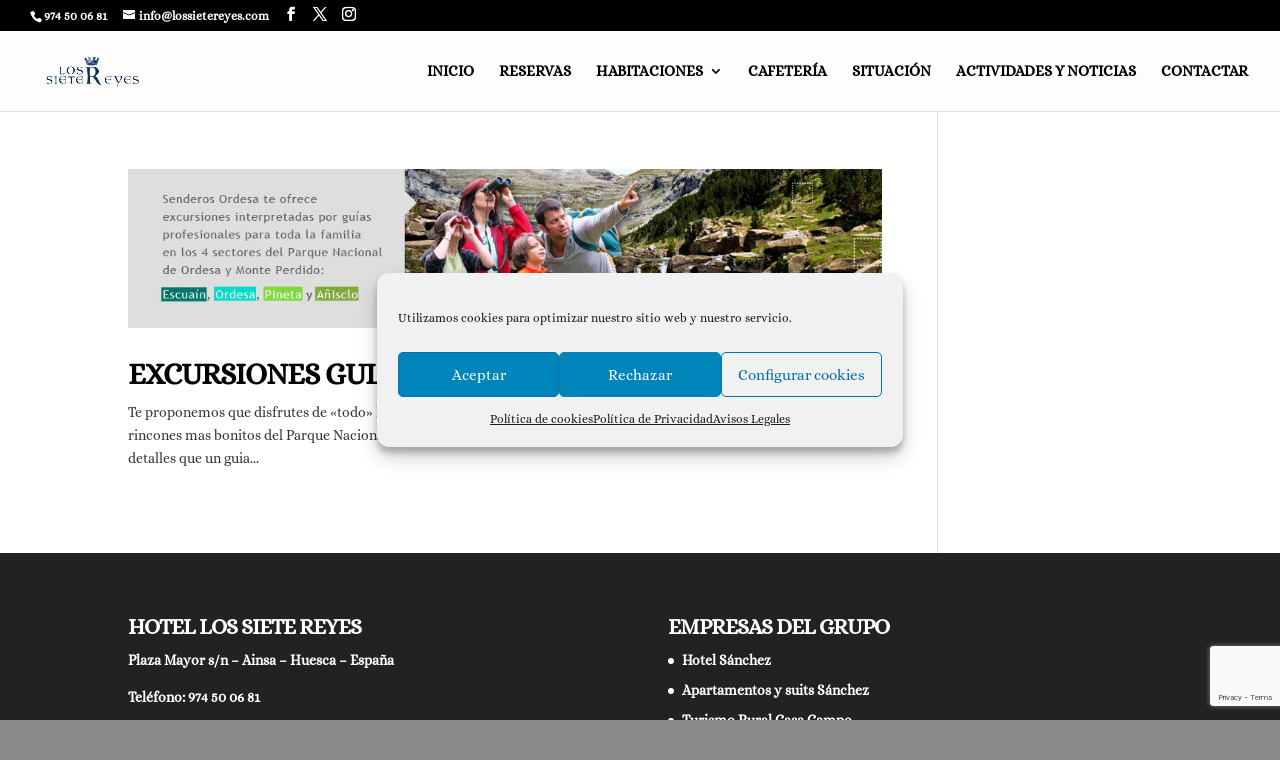

--- FILE ---
content_type: text/html; charset=utf-8
request_url: https://www.google.com/recaptcha/api2/anchor?ar=1&k=6LcU9G8dAAAAAGFVun9x4dLJFN-ExYWOv5vmL-RX&co=aHR0cHM6Ly9sb3NzaWV0ZXJleWVzLmNvbTo0NDM.&hl=en&v=PoyoqOPhxBO7pBk68S4YbpHZ&size=invisible&anchor-ms=20000&execute-ms=30000&cb=uagde6c8oz6q
body_size: 48713
content:
<!DOCTYPE HTML><html dir="ltr" lang="en"><head><meta http-equiv="Content-Type" content="text/html; charset=UTF-8">
<meta http-equiv="X-UA-Compatible" content="IE=edge">
<title>reCAPTCHA</title>
<style type="text/css">
/* cyrillic-ext */
@font-face {
  font-family: 'Roboto';
  font-style: normal;
  font-weight: 400;
  font-stretch: 100%;
  src: url(//fonts.gstatic.com/s/roboto/v48/KFO7CnqEu92Fr1ME7kSn66aGLdTylUAMa3GUBHMdazTgWw.woff2) format('woff2');
  unicode-range: U+0460-052F, U+1C80-1C8A, U+20B4, U+2DE0-2DFF, U+A640-A69F, U+FE2E-FE2F;
}
/* cyrillic */
@font-face {
  font-family: 'Roboto';
  font-style: normal;
  font-weight: 400;
  font-stretch: 100%;
  src: url(//fonts.gstatic.com/s/roboto/v48/KFO7CnqEu92Fr1ME7kSn66aGLdTylUAMa3iUBHMdazTgWw.woff2) format('woff2');
  unicode-range: U+0301, U+0400-045F, U+0490-0491, U+04B0-04B1, U+2116;
}
/* greek-ext */
@font-face {
  font-family: 'Roboto';
  font-style: normal;
  font-weight: 400;
  font-stretch: 100%;
  src: url(//fonts.gstatic.com/s/roboto/v48/KFO7CnqEu92Fr1ME7kSn66aGLdTylUAMa3CUBHMdazTgWw.woff2) format('woff2');
  unicode-range: U+1F00-1FFF;
}
/* greek */
@font-face {
  font-family: 'Roboto';
  font-style: normal;
  font-weight: 400;
  font-stretch: 100%;
  src: url(//fonts.gstatic.com/s/roboto/v48/KFO7CnqEu92Fr1ME7kSn66aGLdTylUAMa3-UBHMdazTgWw.woff2) format('woff2');
  unicode-range: U+0370-0377, U+037A-037F, U+0384-038A, U+038C, U+038E-03A1, U+03A3-03FF;
}
/* math */
@font-face {
  font-family: 'Roboto';
  font-style: normal;
  font-weight: 400;
  font-stretch: 100%;
  src: url(//fonts.gstatic.com/s/roboto/v48/KFO7CnqEu92Fr1ME7kSn66aGLdTylUAMawCUBHMdazTgWw.woff2) format('woff2');
  unicode-range: U+0302-0303, U+0305, U+0307-0308, U+0310, U+0312, U+0315, U+031A, U+0326-0327, U+032C, U+032F-0330, U+0332-0333, U+0338, U+033A, U+0346, U+034D, U+0391-03A1, U+03A3-03A9, U+03B1-03C9, U+03D1, U+03D5-03D6, U+03F0-03F1, U+03F4-03F5, U+2016-2017, U+2034-2038, U+203C, U+2040, U+2043, U+2047, U+2050, U+2057, U+205F, U+2070-2071, U+2074-208E, U+2090-209C, U+20D0-20DC, U+20E1, U+20E5-20EF, U+2100-2112, U+2114-2115, U+2117-2121, U+2123-214F, U+2190, U+2192, U+2194-21AE, U+21B0-21E5, U+21F1-21F2, U+21F4-2211, U+2213-2214, U+2216-22FF, U+2308-230B, U+2310, U+2319, U+231C-2321, U+2336-237A, U+237C, U+2395, U+239B-23B7, U+23D0, U+23DC-23E1, U+2474-2475, U+25AF, U+25B3, U+25B7, U+25BD, U+25C1, U+25CA, U+25CC, U+25FB, U+266D-266F, U+27C0-27FF, U+2900-2AFF, U+2B0E-2B11, U+2B30-2B4C, U+2BFE, U+3030, U+FF5B, U+FF5D, U+1D400-1D7FF, U+1EE00-1EEFF;
}
/* symbols */
@font-face {
  font-family: 'Roboto';
  font-style: normal;
  font-weight: 400;
  font-stretch: 100%;
  src: url(//fonts.gstatic.com/s/roboto/v48/KFO7CnqEu92Fr1ME7kSn66aGLdTylUAMaxKUBHMdazTgWw.woff2) format('woff2');
  unicode-range: U+0001-000C, U+000E-001F, U+007F-009F, U+20DD-20E0, U+20E2-20E4, U+2150-218F, U+2190, U+2192, U+2194-2199, U+21AF, U+21E6-21F0, U+21F3, U+2218-2219, U+2299, U+22C4-22C6, U+2300-243F, U+2440-244A, U+2460-24FF, U+25A0-27BF, U+2800-28FF, U+2921-2922, U+2981, U+29BF, U+29EB, U+2B00-2BFF, U+4DC0-4DFF, U+FFF9-FFFB, U+10140-1018E, U+10190-1019C, U+101A0, U+101D0-101FD, U+102E0-102FB, U+10E60-10E7E, U+1D2C0-1D2D3, U+1D2E0-1D37F, U+1F000-1F0FF, U+1F100-1F1AD, U+1F1E6-1F1FF, U+1F30D-1F30F, U+1F315, U+1F31C, U+1F31E, U+1F320-1F32C, U+1F336, U+1F378, U+1F37D, U+1F382, U+1F393-1F39F, U+1F3A7-1F3A8, U+1F3AC-1F3AF, U+1F3C2, U+1F3C4-1F3C6, U+1F3CA-1F3CE, U+1F3D4-1F3E0, U+1F3ED, U+1F3F1-1F3F3, U+1F3F5-1F3F7, U+1F408, U+1F415, U+1F41F, U+1F426, U+1F43F, U+1F441-1F442, U+1F444, U+1F446-1F449, U+1F44C-1F44E, U+1F453, U+1F46A, U+1F47D, U+1F4A3, U+1F4B0, U+1F4B3, U+1F4B9, U+1F4BB, U+1F4BF, U+1F4C8-1F4CB, U+1F4D6, U+1F4DA, U+1F4DF, U+1F4E3-1F4E6, U+1F4EA-1F4ED, U+1F4F7, U+1F4F9-1F4FB, U+1F4FD-1F4FE, U+1F503, U+1F507-1F50B, U+1F50D, U+1F512-1F513, U+1F53E-1F54A, U+1F54F-1F5FA, U+1F610, U+1F650-1F67F, U+1F687, U+1F68D, U+1F691, U+1F694, U+1F698, U+1F6AD, U+1F6B2, U+1F6B9-1F6BA, U+1F6BC, U+1F6C6-1F6CF, U+1F6D3-1F6D7, U+1F6E0-1F6EA, U+1F6F0-1F6F3, U+1F6F7-1F6FC, U+1F700-1F7FF, U+1F800-1F80B, U+1F810-1F847, U+1F850-1F859, U+1F860-1F887, U+1F890-1F8AD, U+1F8B0-1F8BB, U+1F8C0-1F8C1, U+1F900-1F90B, U+1F93B, U+1F946, U+1F984, U+1F996, U+1F9E9, U+1FA00-1FA6F, U+1FA70-1FA7C, U+1FA80-1FA89, U+1FA8F-1FAC6, U+1FACE-1FADC, U+1FADF-1FAE9, U+1FAF0-1FAF8, U+1FB00-1FBFF;
}
/* vietnamese */
@font-face {
  font-family: 'Roboto';
  font-style: normal;
  font-weight: 400;
  font-stretch: 100%;
  src: url(//fonts.gstatic.com/s/roboto/v48/KFO7CnqEu92Fr1ME7kSn66aGLdTylUAMa3OUBHMdazTgWw.woff2) format('woff2');
  unicode-range: U+0102-0103, U+0110-0111, U+0128-0129, U+0168-0169, U+01A0-01A1, U+01AF-01B0, U+0300-0301, U+0303-0304, U+0308-0309, U+0323, U+0329, U+1EA0-1EF9, U+20AB;
}
/* latin-ext */
@font-face {
  font-family: 'Roboto';
  font-style: normal;
  font-weight: 400;
  font-stretch: 100%;
  src: url(//fonts.gstatic.com/s/roboto/v48/KFO7CnqEu92Fr1ME7kSn66aGLdTylUAMa3KUBHMdazTgWw.woff2) format('woff2');
  unicode-range: U+0100-02BA, U+02BD-02C5, U+02C7-02CC, U+02CE-02D7, U+02DD-02FF, U+0304, U+0308, U+0329, U+1D00-1DBF, U+1E00-1E9F, U+1EF2-1EFF, U+2020, U+20A0-20AB, U+20AD-20C0, U+2113, U+2C60-2C7F, U+A720-A7FF;
}
/* latin */
@font-face {
  font-family: 'Roboto';
  font-style: normal;
  font-weight: 400;
  font-stretch: 100%;
  src: url(//fonts.gstatic.com/s/roboto/v48/KFO7CnqEu92Fr1ME7kSn66aGLdTylUAMa3yUBHMdazQ.woff2) format('woff2');
  unicode-range: U+0000-00FF, U+0131, U+0152-0153, U+02BB-02BC, U+02C6, U+02DA, U+02DC, U+0304, U+0308, U+0329, U+2000-206F, U+20AC, U+2122, U+2191, U+2193, U+2212, U+2215, U+FEFF, U+FFFD;
}
/* cyrillic-ext */
@font-face {
  font-family: 'Roboto';
  font-style: normal;
  font-weight: 500;
  font-stretch: 100%;
  src: url(//fonts.gstatic.com/s/roboto/v48/KFO7CnqEu92Fr1ME7kSn66aGLdTylUAMa3GUBHMdazTgWw.woff2) format('woff2');
  unicode-range: U+0460-052F, U+1C80-1C8A, U+20B4, U+2DE0-2DFF, U+A640-A69F, U+FE2E-FE2F;
}
/* cyrillic */
@font-face {
  font-family: 'Roboto';
  font-style: normal;
  font-weight: 500;
  font-stretch: 100%;
  src: url(//fonts.gstatic.com/s/roboto/v48/KFO7CnqEu92Fr1ME7kSn66aGLdTylUAMa3iUBHMdazTgWw.woff2) format('woff2');
  unicode-range: U+0301, U+0400-045F, U+0490-0491, U+04B0-04B1, U+2116;
}
/* greek-ext */
@font-face {
  font-family: 'Roboto';
  font-style: normal;
  font-weight: 500;
  font-stretch: 100%;
  src: url(//fonts.gstatic.com/s/roboto/v48/KFO7CnqEu92Fr1ME7kSn66aGLdTylUAMa3CUBHMdazTgWw.woff2) format('woff2');
  unicode-range: U+1F00-1FFF;
}
/* greek */
@font-face {
  font-family: 'Roboto';
  font-style: normal;
  font-weight: 500;
  font-stretch: 100%;
  src: url(//fonts.gstatic.com/s/roboto/v48/KFO7CnqEu92Fr1ME7kSn66aGLdTylUAMa3-UBHMdazTgWw.woff2) format('woff2');
  unicode-range: U+0370-0377, U+037A-037F, U+0384-038A, U+038C, U+038E-03A1, U+03A3-03FF;
}
/* math */
@font-face {
  font-family: 'Roboto';
  font-style: normal;
  font-weight: 500;
  font-stretch: 100%;
  src: url(//fonts.gstatic.com/s/roboto/v48/KFO7CnqEu92Fr1ME7kSn66aGLdTylUAMawCUBHMdazTgWw.woff2) format('woff2');
  unicode-range: U+0302-0303, U+0305, U+0307-0308, U+0310, U+0312, U+0315, U+031A, U+0326-0327, U+032C, U+032F-0330, U+0332-0333, U+0338, U+033A, U+0346, U+034D, U+0391-03A1, U+03A3-03A9, U+03B1-03C9, U+03D1, U+03D5-03D6, U+03F0-03F1, U+03F4-03F5, U+2016-2017, U+2034-2038, U+203C, U+2040, U+2043, U+2047, U+2050, U+2057, U+205F, U+2070-2071, U+2074-208E, U+2090-209C, U+20D0-20DC, U+20E1, U+20E5-20EF, U+2100-2112, U+2114-2115, U+2117-2121, U+2123-214F, U+2190, U+2192, U+2194-21AE, U+21B0-21E5, U+21F1-21F2, U+21F4-2211, U+2213-2214, U+2216-22FF, U+2308-230B, U+2310, U+2319, U+231C-2321, U+2336-237A, U+237C, U+2395, U+239B-23B7, U+23D0, U+23DC-23E1, U+2474-2475, U+25AF, U+25B3, U+25B7, U+25BD, U+25C1, U+25CA, U+25CC, U+25FB, U+266D-266F, U+27C0-27FF, U+2900-2AFF, U+2B0E-2B11, U+2B30-2B4C, U+2BFE, U+3030, U+FF5B, U+FF5D, U+1D400-1D7FF, U+1EE00-1EEFF;
}
/* symbols */
@font-face {
  font-family: 'Roboto';
  font-style: normal;
  font-weight: 500;
  font-stretch: 100%;
  src: url(//fonts.gstatic.com/s/roboto/v48/KFO7CnqEu92Fr1ME7kSn66aGLdTylUAMaxKUBHMdazTgWw.woff2) format('woff2');
  unicode-range: U+0001-000C, U+000E-001F, U+007F-009F, U+20DD-20E0, U+20E2-20E4, U+2150-218F, U+2190, U+2192, U+2194-2199, U+21AF, U+21E6-21F0, U+21F3, U+2218-2219, U+2299, U+22C4-22C6, U+2300-243F, U+2440-244A, U+2460-24FF, U+25A0-27BF, U+2800-28FF, U+2921-2922, U+2981, U+29BF, U+29EB, U+2B00-2BFF, U+4DC0-4DFF, U+FFF9-FFFB, U+10140-1018E, U+10190-1019C, U+101A0, U+101D0-101FD, U+102E0-102FB, U+10E60-10E7E, U+1D2C0-1D2D3, U+1D2E0-1D37F, U+1F000-1F0FF, U+1F100-1F1AD, U+1F1E6-1F1FF, U+1F30D-1F30F, U+1F315, U+1F31C, U+1F31E, U+1F320-1F32C, U+1F336, U+1F378, U+1F37D, U+1F382, U+1F393-1F39F, U+1F3A7-1F3A8, U+1F3AC-1F3AF, U+1F3C2, U+1F3C4-1F3C6, U+1F3CA-1F3CE, U+1F3D4-1F3E0, U+1F3ED, U+1F3F1-1F3F3, U+1F3F5-1F3F7, U+1F408, U+1F415, U+1F41F, U+1F426, U+1F43F, U+1F441-1F442, U+1F444, U+1F446-1F449, U+1F44C-1F44E, U+1F453, U+1F46A, U+1F47D, U+1F4A3, U+1F4B0, U+1F4B3, U+1F4B9, U+1F4BB, U+1F4BF, U+1F4C8-1F4CB, U+1F4D6, U+1F4DA, U+1F4DF, U+1F4E3-1F4E6, U+1F4EA-1F4ED, U+1F4F7, U+1F4F9-1F4FB, U+1F4FD-1F4FE, U+1F503, U+1F507-1F50B, U+1F50D, U+1F512-1F513, U+1F53E-1F54A, U+1F54F-1F5FA, U+1F610, U+1F650-1F67F, U+1F687, U+1F68D, U+1F691, U+1F694, U+1F698, U+1F6AD, U+1F6B2, U+1F6B9-1F6BA, U+1F6BC, U+1F6C6-1F6CF, U+1F6D3-1F6D7, U+1F6E0-1F6EA, U+1F6F0-1F6F3, U+1F6F7-1F6FC, U+1F700-1F7FF, U+1F800-1F80B, U+1F810-1F847, U+1F850-1F859, U+1F860-1F887, U+1F890-1F8AD, U+1F8B0-1F8BB, U+1F8C0-1F8C1, U+1F900-1F90B, U+1F93B, U+1F946, U+1F984, U+1F996, U+1F9E9, U+1FA00-1FA6F, U+1FA70-1FA7C, U+1FA80-1FA89, U+1FA8F-1FAC6, U+1FACE-1FADC, U+1FADF-1FAE9, U+1FAF0-1FAF8, U+1FB00-1FBFF;
}
/* vietnamese */
@font-face {
  font-family: 'Roboto';
  font-style: normal;
  font-weight: 500;
  font-stretch: 100%;
  src: url(//fonts.gstatic.com/s/roboto/v48/KFO7CnqEu92Fr1ME7kSn66aGLdTylUAMa3OUBHMdazTgWw.woff2) format('woff2');
  unicode-range: U+0102-0103, U+0110-0111, U+0128-0129, U+0168-0169, U+01A0-01A1, U+01AF-01B0, U+0300-0301, U+0303-0304, U+0308-0309, U+0323, U+0329, U+1EA0-1EF9, U+20AB;
}
/* latin-ext */
@font-face {
  font-family: 'Roboto';
  font-style: normal;
  font-weight: 500;
  font-stretch: 100%;
  src: url(//fonts.gstatic.com/s/roboto/v48/KFO7CnqEu92Fr1ME7kSn66aGLdTylUAMa3KUBHMdazTgWw.woff2) format('woff2');
  unicode-range: U+0100-02BA, U+02BD-02C5, U+02C7-02CC, U+02CE-02D7, U+02DD-02FF, U+0304, U+0308, U+0329, U+1D00-1DBF, U+1E00-1E9F, U+1EF2-1EFF, U+2020, U+20A0-20AB, U+20AD-20C0, U+2113, U+2C60-2C7F, U+A720-A7FF;
}
/* latin */
@font-face {
  font-family: 'Roboto';
  font-style: normal;
  font-weight: 500;
  font-stretch: 100%;
  src: url(//fonts.gstatic.com/s/roboto/v48/KFO7CnqEu92Fr1ME7kSn66aGLdTylUAMa3yUBHMdazQ.woff2) format('woff2');
  unicode-range: U+0000-00FF, U+0131, U+0152-0153, U+02BB-02BC, U+02C6, U+02DA, U+02DC, U+0304, U+0308, U+0329, U+2000-206F, U+20AC, U+2122, U+2191, U+2193, U+2212, U+2215, U+FEFF, U+FFFD;
}
/* cyrillic-ext */
@font-face {
  font-family: 'Roboto';
  font-style: normal;
  font-weight: 900;
  font-stretch: 100%;
  src: url(//fonts.gstatic.com/s/roboto/v48/KFO7CnqEu92Fr1ME7kSn66aGLdTylUAMa3GUBHMdazTgWw.woff2) format('woff2');
  unicode-range: U+0460-052F, U+1C80-1C8A, U+20B4, U+2DE0-2DFF, U+A640-A69F, U+FE2E-FE2F;
}
/* cyrillic */
@font-face {
  font-family: 'Roboto';
  font-style: normal;
  font-weight: 900;
  font-stretch: 100%;
  src: url(//fonts.gstatic.com/s/roboto/v48/KFO7CnqEu92Fr1ME7kSn66aGLdTylUAMa3iUBHMdazTgWw.woff2) format('woff2');
  unicode-range: U+0301, U+0400-045F, U+0490-0491, U+04B0-04B1, U+2116;
}
/* greek-ext */
@font-face {
  font-family: 'Roboto';
  font-style: normal;
  font-weight: 900;
  font-stretch: 100%;
  src: url(//fonts.gstatic.com/s/roboto/v48/KFO7CnqEu92Fr1ME7kSn66aGLdTylUAMa3CUBHMdazTgWw.woff2) format('woff2');
  unicode-range: U+1F00-1FFF;
}
/* greek */
@font-face {
  font-family: 'Roboto';
  font-style: normal;
  font-weight: 900;
  font-stretch: 100%;
  src: url(//fonts.gstatic.com/s/roboto/v48/KFO7CnqEu92Fr1ME7kSn66aGLdTylUAMa3-UBHMdazTgWw.woff2) format('woff2');
  unicode-range: U+0370-0377, U+037A-037F, U+0384-038A, U+038C, U+038E-03A1, U+03A3-03FF;
}
/* math */
@font-face {
  font-family: 'Roboto';
  font-style: normal;
  font-weight: 900;
  font-stretch: 100%;
  src: url(//fonts.gstatic.com/s/roboto/v48/KFO7CnqEu92Fr1ME7kSn66aGLdTylUAMawCUBHMdazTgWw.woff2) format('woff2');
  unicode-range: U+0302-0303, U+0305, U+0307-0308, U+0310, U+0312, U+0315, U+031A, U+0326-0327, U+032C, U+032F-0330, U+0332-0333, U+0338, U+033A, U+0346, U+034D, U+0391-03A1, U+03A3-03A9, U+03B1-03C9, U+03D1, U+03D5-03D6, U+03F0-03F1, U+03F4-03F5, U+2016-2017, U+2034-2038, U+203C, U+2040, U+2043, U+2047, U+2050, U+2057, U+205F, U+2070-2071, U+2074-208E, U+2090-209C, U+20D0-20DC, U+20E1, U+20E5-20EF, U+2100-2112, U+2114-2115, U+2117-2121, U+2123-214F, U+2190, U+2192, U+2194-21AE, U+21B0-21E5, U+21F1-21F2, U+21F4-2211, U+2213-2214, U+2216-22FF, U+2308-230B, U+2310, U+2319, U+231C-2321, U+2336-237A, U+237C, U+2395, U+239B-23B7, U+23D0, U+23DC-23E1, U+2474-2475, U+25AF, U+25B3, U+25B7, U+25BD, U+25C1, U+25CA, U+25CC, U+25FB, U+266D-266F, U+27C0-27FF, U+2900-2AFF, U+2B0E-2B11, U+2B30-2B4C, U+2BFE, U+3030, U+FF5B, U+FF5D, U+1D400-1D7FF, U+1EE00-1EEFF;
}
/* symbols */
@font-face {
  font-family: 'Roboto';
  font-style: normal;
  font-weight: 900;
  font-stretch: 100%;
  src: url(//fonts.gstatic.com/s/roboto/v48/KFO7CnqEu92Fr1ME7kSn66aGLdTylUAMaxKUBHMdazTgWw.woff2) format('woff2');
  unicode-range: U+0001-000C, U+000E-001F, U+007F-009F, U+20DD-20E0, U+20E2-20E4, U+2150-218F, U+2190, U+2192, U+2194-2199, U+21AF, U+21E6-21F0, U+21F3, U+2218-2219, U+2299, U+22C4-22C6, U+2300-243F, U+2440-244A, U+2460-24FF, U+25A0-27BF, U+2800-28FF, U+2921-2922, U+2981, U+29BF, U+29EB, U+2B00-2BFF, U+4DC0-4DFF, U+FFF9-FFFB, U+10140-1018E, U+10190-1019C, U+101A0, U+101D0-101FD, U+102E0-102FB, U+10E60-10E7E, U+1D2C0-1D2D3, U+1D2E0-1D37F, U+1F000-1F0FF, U+1F100-1F1AD, U+1F1E6-1F1FF, U+1F30D-1F30F, U+1F315, U+1F31C, U+1F31E, U+1F320-1F32C, U+1F336, U+1F378, U+1F37D, U+1F382, U+1F393-1F39F, U+1F3A7-1F3A8, U+1F3AC-1F3AF, U+1F3C2, U+1F3C4-1F3C6, U+1F3CA-1F3CE, U+1F3D4-1F3E0, U+1F3ED, U+1F3F1-1F3F3, U+1F3F5-1F3F7, U+1F408, U+1F415, U+1F41F, U+1F426, U+1F43F, U+1F441-1F442, U+1F444, U+1F446-1F449, U+1F44C-1F44E, U+1F453, U+1F46A, U+1F47D, U+1F4A3, U+1F4B0, U+1F4B3, U+1F4B9, U+1F4BB, U+1F4BF, U+1F4C8-1F4CB, U+1F4D6, U+1F4DA, U+1F4DF, U+1F4E3-1F4E6, U+1F4EA-1F4ED, U+1F4F7, U+1F4F9-1F4FB, U+1F4FD-1F4FE, U+1F503, U+1F507-1F50B, U+1F50D, U+1F512-1F513, U+1F53E-1F54A, U+1F54F-1F5FA, U+1F610, U+1F650-1F67F, U+1F687, U+1F68D, U+1F691, U+1F694, U+1F698, U+1F6AD, U+1F6B2, U+1F6B9-1F6BA, U+1F6BC, U+1F6C6-1F6CF, U+1F6D3-1F6D7, U+1F6E0-1F6EA, U+1F6F0-1F6F3, U+1F6F7-1F6FC, U+1F700-1F7FF, U+1F800-1F80B, U+1F810-1F847, U+1F850-1F859, U+1F860-1F887, U+1F890-1F8AD, U+1F8B0-1F8BB, U+1F8C0-1F8C1, U+1F900-1F90B, U+1F93B, U+1F946, U+1F984, U+1F996, U+1F9E9, U+1FA00-1FA6F, U+1FA70-1FA7C, U+1FA80-1FA89, U+1FA8F-1FAC6, U+1FACE-1FADC, U+1FADF-1FAE9, U+1FAF0-1FAF8, U+1FB00-1FBFF;
}
/* vietnamese */
@font-face {
  font-family: 'Roboto';
  font-style: normal;
  font-weight: 900;
  font-stretch: 100%;
  src: url(//fonts.gstatic.com/s/roboto/v48/KFO7CnqEu92Fr1ME7kSn66aGLdTylUAMa3OUBHMdazTgWw.woff2) format('woff2');
  unicode-range: U+0102-0103, U+0110-0111, U+0128-0129, U+0168-0169, U+01A0-01A1, U+01AF-01B0, U+0300-0301, U+0303-0304, U+0308-0309, U+0323, U+0329, U+1EA0-1EF9, U+20AB;
}
/* latin-ext */
@font-face {
  font-family: 'Roboto';
  font-style: normal;
  font-weight: 900;
  font-stretch: 100%;
  src: url(//fonts.gstatic.com/s/roboto/v48/KFO7CnqEu92Fr1ME7kSn66aGLdTylUAMa3KUBHMdazTgWw.woff2) format('woff2');
  unicode-range: U+0100-02BA, U+02BD-02C5, U+02C7-02CC, U+02CE-02D7, U+02DD-02FF, U+0304, U+0308, U+0329, U+1D00-1DBF, U+1E00-1E9F, U+1EF2-1EFF, U+2020, U+20A0-20AB, U+20AD-20C0, U+2113, U+2C60-2C7F, U+A720-A7FF;
}
/* latin */
@font-face {
  font-family: 'Roboto';
  font-style: normal;
  font-weight: 900;
  font-stretch: 100%;
  src: url(//fonts.gstatic.com/s/roboto/v48/KFO7CnqEu92Fr1ME7kSn66aGLdTylUAMa3yUBHMdazQ.woff2) format('woff2');
  unicode-range: U+0000-00FF, U+0131, U+0152-0153, U+02BB-02BC, U+02C6, U+02DA, U+02DC, U+0304, U+0308, U+0329, U+2000-206F, U+20AC, U+2122, U+2191, U+2193, U+2212, U+2215, U+FEFF, U+FFFD;
}

</style>
<link rel="stylesheet" type="text/css" href="https://www.gstatic.com/recaptcha/releases/PoyoqOPhxBO7pBk68S4YbpHZ/styles__ltr.css">
<script nonce="p9iEEThPZRSESMp4w0h9Sg" type="text/javascript">window['__recaptcha_api'] = 'https://www.google.com/recaptcha/api2/';</script>
<script type="text/javascript" src="https://www.gstatic.com/recaptcha/releases/PoyoqOPhxBO7pBk68S4YbpHZ/recaptcha__en.js" nonce="p9iEEThPZRSESMp4w0h9Sg">
      
    </script></head>
<body><div id="rc-anchor-alert" class="rc-anchor-alert"></div>
<input type="hidden" id="recaptcha-token" value="[base64]">
<script type="text/javascript" nonce="p9iEEThPZRSESMp4w0h9Sg">
      recaptcha.anchor.Main.init("[\x22ainput\x22,[\x22bgdata\x22,\x22\x22,\[base64]/[base64]/[base64]/[base64]/[base64]/[base64]/KGcoTywyNTMsTy5PKSxVRyhPLEMpKTpnKE8sMjUzLEMpLE8pKSxsKSksTykpfSxieT1mdW5jdGlvbihDLE8sdSxsKXtmb3IobD0odT1SKEMpLDApO08+MDtPLS0pbD1sPDw4fFooQyk7ZyhDLHUsbCl9LFVHPWZ1bmN0aW9uKEMsTyl7Qy5pLmxlbmd0aD4xMDQ/[base64]/[base64]/[base64]/[base64]/[base64]/[base64]/[base64]\\u003d\x22,\[base64]\\u003d\\u003d\x22,\[base64]/KsO3dgsWw7XCq2zCrXZSBMKuSzlFwrTCncKLw4TDgVp7wqcXwrjDvFrClz/[base64]/[base64]/DrMK2wrQkw4gyQlkawq43OnVKT8KPwoHDlBbCusOoDMO7wrhnwqTDoAxawrvDu8KewoJIDsOGXcKjwppHw5DDgcKJLcK8Ii06w5Anwq7CmcO1MMO/wpnCmcKuwrfCrxYIAsKiw5gSSSR3wq/CuAPDpjLCp8KpSEjCnSTCjcKvAQ1OcTgrYMKOw4lvwqV0ODfDoWZQw5vClip2woTCpjnDlsONZwxOwq4KfFQCw5xgTMKbbsKXw5B4EsOEEh7Cr15dCAHDh8OsNcKsXGk7UAjDlMORK0jCkGzCkXXDkXY9wrbDrsOvZMO8w6/[base64]/CvTcFw71meMKVHFLCoQXCh8KSJMOMw6LDm1PDsgHDsCFmFcKrw4TDmmZzfnHCpsO+KMKvw6kEw7p/w7DCjMOSE3VdAlFCAcK+CcO3DsOQZcOETj08BBRrwoQhZcObZMKwRsOwwrnDssOGw5Fzwq3ClRc/w54Aw4PCqsKYTcKXPmoQwqLCnzksdX9yYhEHw69EZMOZw6TDsQLDsE/CknogAcOrBsK5w4DDlsKsXj7Dp8KscEPCmMOpFMOBJDExKcOSwq3DisKrw77Cr0jDh8OhJcOYw4/DmMKPTcK6SsKAw5tYD2M0w47Ch0HChMOEQEDDrlXCrmYFw4XDtSoVI8KGwonCnGbCvAk/w4AQw7HCgkvCvkDDuljDrsKbVsOww4ESe8O/IHXDn8Odw57DkUAIIcOFwovDpnHDjlJAOsK5Y1XDh8KLWBDCtj7DoMKTEMO4wohcAC/ClxrCoDhnw6bDj0fDtMORwrYoPwZ0FCB2dRtWA8K5w40JLzLDqcOYw5TDj8OFw6/DmGPDqsObw6DDrsOCw5kSZzPDk2wHw63Dv8OrFcOEw5TDlSHCoEUqw5oTwrZKcsOvwqvCmMO/RxtVJBrDoXJLwpPDoMKtwqVfZSjClUgYw4UudcOlwrzDh1wkw7wtXcOUwqlYwqoIdH4Swow3cDwRHG7DlsOvw51qw53Crks5HsKOYcOHwooUXQ/DngkIw6cnOcOzwrFbOGrDjcO5wrEnTW09w6XCjHUoCHJbw6BkTcKERsORMSBQRsO7AjnDgmvCqSIkBhUKfsOkw4fChkdAw6cgKWkkwo9oSnnCjjPCn8O2TldyeMOuKMOlwrsQwoPClcKMVkJJw4zCplJYwr4vDcOzTTg/QgkicsKOw4vDt8OowqzCrMOIw7FKwrJSQjPDqsK9QG/CqRxqwpNHT8KvwpjCn8Khw5zDpsOPw6IHwr06w5rDgsKwAsKkwrXDlVxIW0bCuMOsw7JQw6w+wrk+wr/Cmi46eDZ7EEwcTMOUH8OmfsKDwr3CncKiRcO8w4xswqV3w5c2HjjCmDk2ai3ClTzCvcKpw7jCsE5ld8ORw5zCv8KvbsOSw63CiW9ow5LClEY/w65fZ8K5N0zChWtoacOcGMK7L8Kcw4orwqQlfsOGw6HCmsOtZHPDrsKow7LClMKSw7hfwoAHWX8Ewo3Dnko/KcKlUcKZdMOjw4cieQDCu2NWJjZzwojChcKUw7JDc8K9BwV9CCsRSsOdXygzJ8O2UcOGE3kdWsKYw5zCp8ORwp3CmcKKNwXDr8K+w4XCnjAFwqpGwojDkj7DvHvDksK0w4zCp1YifUd5wq5+DznDi3HCn0lgBlFvTMKNcsKiwo/[base64]/wp3DtQHDug/DuTbCl8O5wqLCtMO2RzsXfcKQw7XCscK3wozClsOqAT/DjVPDu8KsY8Kpw7MiwqfCjcOww51Ww64KJG8rw7zDj8KNI8KSwp52wrbCjiTCki/CpMOOw5fDj8OmfsK0wrI8wprCn8OewqgzwpfDjA3CvzPDrEoFwrHCk2rCrhhaWMKwWcOhw7V7w6jDssOSY8KXDgVTd8OQw4nDtcOtw7LDscKZw4zCr8K3P8OXFBLDk33Dl8Kiw6/Cv8OBwo/Dl8OVHcOEwpsabWdrMwDDqcO/a8OjwrF1wqUpw6TDhsOMw4wVwr3DpcK6VcODw71Kw5kmM8OUQxDDoVvCin9Fw4TCiMK/HgfCmkovHEfCt8K/[base64]/DshsoMMOFwr8nYcK4NmUew5snN8K1wqc7w6wKPmMdEMKpw6ccSmrDp8OhL8KQw49+J8OJwr4mSEbDtXzCqh/DsyrDnUhOw7E3WsOXwpcxw7Qqcl7CnsOUC8OOw6DDn0PCjihyw6rDmUvDvlfDu8O0w6jCswQPfG/CqcOSwrx5wp5nDMKbN1TCl8KrwpHDhBEmK27DusOGw7JCEkfCnMOVwqdHw7DCvsOReV9wRMKmwo0rwrHDisOheMKEw6HCjMKQw45BWmxmwoPCiQnChMKDwo/[base64]/Cs8OjfcOxw7Y4wp42PQgbw4FNwokgPsOyfMO3Vkw7wrbDvcOTwq3CrcOJCcO9w6TDkcOjZsK4AU3DpwTDvxfCkDTDgMOjwrjDpMO+w6XCsRpsEy4LfsKcw4rCiCtSwodgYgfDnBnDv8O6wrHCoBHDjXzCncKTw7jDgMKjw6zDiWEKf8O+RcOyG2vDjjvDrj/DqsOGcGnCtQlXwoprw7LCmsKSMVVOwoQ9w4bClnvDgnTDuhDDrcK/[base64]/w7JtF8KeYMOvPx8wwqnDsgXCssOGccKUw6jCusOYwqw2w5rCuW7DnMOmw6zDgwXDncKgw6k0w6TDrjEDw4dPDmLDtcK9wqLCpSsdeMOjY8KMLQcmHEHDi8K+w6nCgMKrwpELwoHDg8O0Yzg1wrnCqGTCm8KzwpEoCcKCwqjDsMKEDg/[base64]/CosOZw6vDvTvDpRVzwrLCpUJwCxfDncOFKgNEw7UnWi7CpMKkwpHDmEjDvsK4woBEw5zDkcOgLsKpw6YPw4XDqsOGbMKmEMKnw6fCgh7DnsOoYsO0w4pMw64NQ8Ozw5wFwoojw4vDtzXDnFrDnQZYZMKBUMKuM8KIw64lGm1MBcOscnrCszo9JsKDwrQ9GgA3w6/[base64]/DmjwSw4LDvG7Cqz/[base64]/[base64]/[base64]/Cn8K1DMO0woHDml9YHArCusOVw53ChsK0HgtyYRgZdcK1w7LCgcKrw6TDmXbDhjLDmMKww4XDuxJHUsK8IcOWdVZdf8OrwrogwrZLTVzDrMOuSDByIsK/wqLCsT1hw5FBTngnQnjDrz/ClsO1wpXDscOUM1TCkMKMw7/CmcKsLjUZN0PCuMKWSlXCn180woBcw6lHHHTDucOjw71QFzJ8BsK/[base64]/[base64]/Dl8OdYsKuwqLDmxvDtMOYEMOrQHrCtA3DocO8MnHDhCTDosK1SsKzKXUpS3ByDSzCoMKOw5Muwo1aHCRmw5/Co8OKw4rDscKWw6TCliUvHcKXNCrDnxdew57CnMOBVMO+wrjDoCvDssKOwrNdKcK6wqfDjMOCVDs0RcKTw6PCoVsePnFyw4rCkcOMw7MQIhbCrcK0wrrDrcKqwpTDmSo8w6k7w4DCmQzCr8K6YnZjHEMjw6l/ecOqw7V3Q3jDtMKOwqHDsE0DPcKgJcKnw5Ujw6Z1JcKLCGbDqCoKWcOkwoVZwrU/eXN6wrdJcnXCjm/Dn8KQw7UUFMOjXkDDvMOKw6PCswvCusOow7bDusO5b8KvfhTCosKvwqXCmwEAOkDCpEjDrgXDkcKAMmNPV8KwPMO3by17Cg93w7JnOlLDmHIhWiBfe8KNRgvCm8KYwr/DpSoFFcOUSSLDvSzDlcKtBUZhwoQ7LyfCpSUow7TDlw/DsMKPQ3vCrcODw4QMP8ObHcK4TFDClxsowonDmF3CjcK+w7LDkMKKEWtAwphbw5EfC8KUUMO6wqXCpjhww73Dhmxpw7DCiBnCrQYdw40iT8O6FsKDwqIRPQzDhTMZC8KmAm7ChMKZw6drwqtvw4QLwq/DlcKdw63CmkDDm25KO8OQUXNtZU/[base64]/w73DgiPDuAXDnMKGeU93W3/CmMOKwqfChU/DpzYMeS3DmcO7bMOaw5dIasKow47DqMK9DsK1T8OawrcLw41Mw6VywoDCsU3Dl2UlSsKrw40mwq8ODAoYwqd5wpvCv8KCw7HDgxxUYsKNwprCv1Fww4nCocO/DsKMEX/Cq3LCjwPDtcKjaG3DgsOzeMOzw4pkQyw/Ny3Di8OfGTbCj0llEh9keA/Cq17CoMKpQ8Kje8KVSVLCpAXCszrDrHB8wqUjQcOxRcObw6zCnmI8clzChsKGDS1fw4hwwpknw7Y4Hi0xwrkGC07DuAfCpltzwrbCkcKVw4xXw7vCtsOyOnc3c8Kid8OlwoRnT8Ojw5F9C2UKw7fChCkhd8ObW8KiYcOiwqk3V8KSw7vCnCM2OxwjcsOiHsK9w74MKW/DsQ87csOSw6DDgE3CjmdPwr/DmC7CqsK1w5DDgSgfVnd/N8KHw7xONcOXw7HDl8KgwpnCjS4qw6ptakNwBMOVw7DCtGs4fsK/wrvCk2NmAnjCrDEUZMKjDsKyUgDDjsO6S8KQwo4EwobDuWzDl0h+HAdlDUDDscO8MWvDucK0LMKqMTR/CcOAw6d3esOJw5pow67DgxbDmMK5NGjDhQXCrFPCoMKWwoRsPsKSw7zDgsOSJsKDw4/DkcOvw7YDwovDtcO7CRo1w47DpmI4YkvCosO2OsOfCywPEMKGJ8OhUHwOwpg+FwXDjh3CqnzDmsOcRsOHVMKOw4lmeFVqw7FBCsO9cxYDYjHCj8ONw78nDERdwoxpwoXDtg7DgMOFw57DmmwwIBY9cVAWw4lbwrlww608NcOZccOzdMKtfVAVMC/ClHUaYsK1ZhMvwqjCqgpswrTDkUjCs0jDmsKTwrvDo8O6O8OLfsOvNWjCsFPCmsO8wqrDu8KaPBvCjcKrSsO/[base64]/DkcOLw5EYw51LGBkGb8KBI8KGw4fCpMOAw6fCicO8w6fCjGLDmMKZw4dGEhLClFTCmcKfQsOVw77DpkJFwq/DhTAIwpLDh0jDqiMMdMOPwq48w415w5zCicO1w7vCnFJkIgLDsMK/[base64]/[base64]/DlwxAw7ZfHcO9w4PDr8OiaMKpWcKyXk3CrMK3WMK1w5BLw6tDZ1cfcMOrwoLCpHrCq0PDkUnDt8O3wqluw7BNwoPCriFuD0NTw7tPby/CiAQaEQTChhbCjzBKAAcIB1XCm8OzJ8OefcOEw4LCsWLDiMKkBMOiw41lZMOnZnfCpMKGHWh9d8OnMFTDqsOWRyHClMKrw7XClsOfJ8K/b8KOPkw7AjbDl8O2IRHChsOCw4PDm8OdAn3DpRY9M8KhBVnCt8OLw6QNBcKxw64/PcKJPcOvw5PDmMKTw7PCqsO/[base64]/ClcOww5jDk8Khd8O6w7nDq3rCvMOqwqLCvTQhD8KZwrl8w4EVwptjwoMOwqoswotdP39eR8K+bcKqwrJuZMKbw7rCqsKKw7bDqcKKAsKaIhbDicOEXg98E8OhchbDhsKLR8ObMSp+NMOIJz8twoHDvzUEVcK/wroGwrjCmsKFwqLCt8Otw57CoBvDmgfDk8KEeDMzaXM7woHCnRPDjGvCqXDCtcKpw4hHwpwbw7INRWBpWibCmmI3wpUww459w7PDuxHCgHPDjcKrT0wPwqHCp8ONw7/CqFjChsO8d8KVwoBKwplfVCp/VsKOw4DDo8OswrzDnMKkGcOZThnDih5ZwqXDqcOXNMKHw4xNwoN3YcO9w4xUGGHCtsO8w7UdaMK/DhjCh8OQUmYPf3hdan7Cu0tTG2rDksOPIWB7PsOBecKKw5DCq3bDqMOow6IbwpzCuSPCoMOrO1PClcOOacK8I1/Dr0XDt05nwqZGw7Jxw47ClEDDsMK+R1zCksOIHWvDgzjDjGUKw5bDgyccw58ow7PCsUUowpQLNsKlLMKgwq/Dvh8mw5bCrMOERsO4wrNvw5wWwpvDoAsPIF/[base64]/CvmrDli1DwqHDnQ/Dr8OFwqASE8KYwpvDqFzCnW/DpcKowpEqcXkMw5VdwqkQc8OEB8OWw6TCiwrCl2PCocKPUntxdMKtw7fCgcO5wqTDvsOyDxohaznDoRLDqsKkY3ECfcKqJcKjw5/Dh8OyDcKfw7Iqb8KSwqVOT8OKw7zDgV12w4vDksKbTMOlwqEhwo5hw5zCkMOOT8KLw5ZBw5fDtMOZB0vDiHh8w4HCpsOiRDzDgmHCjcKof8ODHCLDu8KOVMO/AS0QwrUaKsKpaUkWwoYIVmYHwpsQwqhqCsKDL8ORw59/bnPDm33CtTI3wrzDjcKqwqNEVcKRw5fDpiDDqSrCjFZiEcOvw5fCsQDCn8OLKcK8McKZw5MiwqppAWB5HFvDq8K5NAjDn8K2wqjChcO2NmUjSMKjw5UuwqTCn0ZwSglTwroew5EuHnt2VMOmwqRJBVbDlRjCmQ8zwrbDv8O5w4osw7DDnixIw5/CocKmOcOVEWYLQVYvw6nDshvDgyhaUBDDpsK/ScKQw7N2w4BcHsKLwrvDkAjDhh9hw5cgccOFb8Ktw4LClA0ewqdjWy/Dn8K3w4TDtkPDtMK2w7d8w4UpOF3ColYnYn3CkEXCucKQHMOgLsKYwpfCisO/wpluLcOBwplLWErDucKXNwzCvSZLLULClsO/[base64]/DjSjCjx7DjMOGEsKbwrfDjBfDiMKnwp7DonhdZsKzCMKiw6/Dn2bDq8KHSMKBw4fCoMK8Ikd9wp7CiV/DnC3DqXBndcOTTVlLasKcw7XCrcKJd2bCmV/DnyLDtsOjw6J4wpBhIMOEwqTCr8Ohw5skw51vOcOXcGM4wpU2JGzDmMO+asOJw6HDgG4kFCXDmivDqcOJw4XCkMKYw7LDlDUswoPDvHrCo8K3w4A4wonCvBpzVcKYMcOsw4HCp8KlCSrCsy11w7DCucOWwodzw5jCiFHDgMKteQMaMBMuRioidcKTw7rCi1V/RsO+w7swL8K8QFDCtMOawqbCucORwr94HSEXD1tsc1JhC8Oow5gaVw/[base64]/CrQVqwrJeE8OlB25RcsOwwrvCqkhYwq1swqPCjyNNw7rDtjcefRjChcOqwow8RsKCw4HChMOjw696A27DhSU4JnQJJ8O9NGxAbWzCr8OGamd2fA0Tw5jCoMOpwoTCpcOmJXoWOMKVwqQuwoEHw63DlMK+JTDDmRhcccOocgfDkMKhDhnDhMOTDMK/w4lPwoTCnDHCgEjCvz7CjWPDjXnDvcOvbERSwpBEw5QLJMKgR8K0Dz14MjLClR/DjkrDhnrDgDXDuMO2wrkMwqDCrMK3T1rDmCXDiMK7IwzDiELDtsKCwqoGBsKcQ0kpw5DDk2zCiCzCvsKle8Ocw7TDiGBFaEHCtBXDs2bCsiQ3ahDDi8K1w5xKw4HCv8K+YU/DohlCLzfDk8KowpzCtUTDhsOaQhDDgcOIXyNtw7oRw7HCu8KQMknDqMO6bzMLYMKhGS/DtRnDtMOIQGXCknc8UsKJwqvCl8OnVsOiwp7DrCZowrxvwpRqGyfClMOFPcKowr1xMlNoEyR7CsKvLQpjagPDkTcOHDg7wqjCvSzCqsKww5nDncOAw7ICfxfCrsKGw7craAXDlcOTbB9bwrQmRzlDNMOEwo7Dl8K/w55Lw5QUQibCnntcAMKEw5RUfsOww5s4wrFZQsK7woINIyMUw7o5aMKNwo5GwqrCusKKDG3CmsKSahM/wrcgwr4cBTHClcOEA2vDih0aNDkpdCopwpFgbiHDrg3Dm8KEIQhnIMKdPcKSwrtXRibClHfCjFIBw6wjYG/DncOJwrzDqC3Ds8O6ecOhw4sJBToRGkPDjjF2wqLDuMOOWgjDlsKdHjJ4BcO+w7fDhMKYw5HCt03CtMOmbQzCpMKMw7hLwrrCnC/Dg8KcA8O2w5sjNm8bwpDChBZLaz7DjgwzfDU4w5stw4jDtMOcw60PMj0ENzB4wqnDgkHCpm80LcKXOCrDm8O/UwnDqh/DmMKYWCpie8KIwoDCnHs0w5DCssOPdMOsw5PCq8O7wrlgw7LDrcKwbB7CvHxwwpjDiMOlw5M2UQPCkMOaV8OJwqxBTsOaw6XCs8KXw5vCtcO/RcO2w4HDt8OcdyIyaABlOG8EwoMXThJFKXg2IMKBN8OeaF/DpcOhXhAQw73Doh/[base64]/DmTlkVDsOwqINaxpUYhAjU1BRWTcLw5pBA1/ClMK9TMOEw6fCrBfDpMKhQMK6dE4lwpbDocKSHwMfwo9tS8K9w6LDnAXDksKoKFfCr8OKwqPDpMOTw6Jjw4bDgsOiTXYOw4PCklnCnQbCoUFVSCEbdQI3w7vClMOqwrozw5zCrMK/[base64]/[base64]/Cp8KNwqnCuEbCuAxyw793w5VAMTvCmw/CvFVyTcOqw4soBXvDicOfOsKQLMK3G8K7O8O5w5/CnG3CrlLDnzVsGMKxS8OmNcOnw5ssNgJmw7VZf2ZzT8OZRj0PI8KEThxew7DCs04cAFMRO8K4wr9BFELCpsK2VcOWwpLDokwTZ8OWwotjcsOjC0ZawoITczTDgMONRMOlwqjCk1/DoAslw5ZyYcOqwp/ChGoBZcOowqBTI8O5wrlZw6/Cr8KgFh7CrcKnAmvCqCobw4NvT8OfaMOHFMKJwq5rw4jCrwRdw4Euw48ww7ARwq54XcKUPVd7wptCwoMJBxbCjsK0wqvDngtYwrpJf8OhworDvcKGdAhYw7zCgkXCiB3DjMKsXB8Rwr/Crm4Yw6LCjgRKRxLDgMOGw4A7w4TCksO1wrQXwoBKPsOrw7DCrGDCosO7wpzCgMO/woF/w64tWGPDkCd0w5Fdw6pqGyDCojcXIcOSSTIXWSXDh8KpworCv1nCmsO6w6RGOMKZOsOmwqJTw7fDiMKqbcKUwrUCwpxFw6VfUyfDkB9Aw4guw7Q/[base64]/Cq2s/WmbCnhYaw4VVwpd/[base64]/w65Qf2dWwqdpBcKRw4dqw73DrnV/w7tXSMKuIy1swrbCi8OaScOxwqMOKyQFLsKHKXPDgBFiwqzDicO9K3DCsxvCvMOmIcK+T8K7ZsOFwprCpXIFwrkCwpPDoWvDmMOLFMOmwo7DvcOMw4QEwrV0w4YhEhTCo8KMF8KrPcOodFzDrVjDjsKRw6LDrXYBwogbw7vDrcOhw6xWwq/[base64]/CqcKWw6jCphjCnMKKwpE1wprCpcKYwprDrCkowrXDrMKaEsOQGsOZH8O0JcOjw7FRwpHCqcOCw6HCh8Kdw7rDocOtNMKCw6AGwotSPsKewrYNwqzClyw5bWwVw5ZbwqxXJidvHsOnwqbCo8O+w7zCgxTCnF46LcKFYMKHXsKpwq7CisOGDh/[base64]/CnsODw4J9JF4dCsOTwqwkKMK5wrzDhcKYcTPDpsKIDcOPwrzCrsKbQsK6Ljk/Rw7Co8OxQ8KvX1ENw7bCtikBYcOqFxF7wo7DhsOKa3jCgMKzw7RKN8KPT8O2wohKw6tnSMOqw7wwGitHaTlSb3LCh8KzAMKgOV/[base64]/CmUfDh8OgM8OzOhYCwrhhwp7CvW7DnHIdKMKxFnzCr34GwqgcN0XDqwXCulXCk0/Dj8OHw6rDqcOCwqLCgB7DvV3DisKQwql/GsKUw500w7XClxNQwo52Ai7DonTCnMKIwoEFA3zCsgXDkMKCaFrDrQsWA0J/wrooIcKIw7vCp8OrZcKkEDtZPB0SwoEfwqfCisK4PURWAMKGwqEiw4dmbFMaCy7DucKzSi0fKVrDqsOawp/ChQrDosKiJ1pZWj/DmcOodgDDpMKtw53DiwnDrigeQ8Kmw5Epw7HDpCR6woHDh1RMPMOlw4xaw5Nsw4VGOsK8R8KBAsOKRcK0wqMFwqcew4wAQsKlLcOnD8OEw4rCvsKGwqbDkz59w6LDtnkWAMOTXcKFacKuacOqFxpxRMKLw6bCk8O4wp/CvcK3eVJmL8KJGVtawqbDgMKDwobCrsKGCcO7OA8PSiJtVVVBTcOQEMOKw5vCpsKkw7stwovCt8OLw6NXW8OAYsO5eMOtw5YHw7HDl8O8wrDDhMK/[base64]/DhSLCjWoFTsKCVMK8wq3CmcKlwqvDri7DqGvCuGTCtsK6w4kDHQ/DjR/CgTPChsK/B8O6w4VywoQnWMKZK196w4NAS0lUwqvDmcOXBsKVL13DjkPCksOgworCuylbwpLDm07DlG4BFiTDunYocC/DpcOzHMOaw50xw6gew7oJbjJAUUrCj8KKwrPCn2JZwqbCszzDmhHDksKhw5kmH0MvUsK3w47DnMKDbMO0w4gKwpELw4F4IsK9w6hnw5k1w5heAMOHSQAzcMOzw50lwobCsMKBwrh3wpXDqArDpkHCssKSLSJqHcK5MsK8Bk1Pw4p/wrIMw7UTwoZzwrjCqQrCm8O3c8K4wo1GwpTCu8OuL8Kxw73Cjz10cVTDogDCgcKbM8KDH8OAPhJ0w4sTw7DDvEMewo/CpGZRTMO9MGDCjcOodMKNZXQXJsOsw4oDw6Yyw7fDggDDsTBjw5YZX1zDhMOIw4/Dt8KgwqQJdDkYwr8zw47DpsKKwpN4wr0hw5PCp0YUw78yw6Vdw5k4w7hBw6bCjcOqMnDDu11qwrd9VQg5wofChcOOBsKGAGPDscKXZ8KSwqDDgcKSL8K1w5LCjcOTwqxAw7MXM8Okw6YgwrcNPmhFYV5cAsKfRHvDvsKzVcOFdMKSw40Jw6dtaCwzJMO/wqjDjWUrG8KEw7fCg8OMwqXDogcZwrPDmWpwwrwSw75/w67DiMOZwpsBU8KQF3wdCxnCtAdBw5ZCYnlLw4HCtMKjw7zCuFsWw4HDl8OUBwzCt8Ofw5/DhsOJwqnCl3TDnMKxesOTCcO/wrbCicK5w4DCtcKbw5fCgsK3w4FARiUMwpfDsGzDtztvS8KUY8KZwrDChsOIw5UYw4zCnMKnwoIOEQ5JJwBqwpN1wpjDsMKeasKmNS3CtcOWwqrDlsOWf8KmYcOZQcOwYcKseRPDnwjCvi/DjnjCtMOiGCzDoFHDk8Khw68swrfDlgguwrDDiMOcI8KvP1lVeFIswoJDdsKZwqvDpnpBNcKRwpxww4AqCi/CrllcKGRkQGjCsmdpORzDvQ/DtWJuw7nCi3dPw57CkMK+c3MWwqbCjMK6woJ/w4NMwqdUQMOYw7/[base64]/DlsO3w7IUE8KqwpImw6DDtgZXfcOdeQ7Cl8O0byTDpGjCp3bCicKxwrXCjcOoCHrCoMO4Ky81wp8/Kxgrw7ohYX7CmVrDhjYzOcO4b8KOw4jDtUvDrMO0w7HDrETCq1PCr17Ct8KZwo9qw4Q+PF8cJsKPw5TCt3TCisKPwoPCoSYNF3VzFhjDmmALw6vDuBM9wr9MCAfDmsK2w6HDs8OYY0PDvCXCmsKDPcOyHUF3wpTDgsORw5/CqS4yXsOyBsONw4bCuErCvhPDk0PCvWbCmw1wIcKBE2ZrHBcwwo9gIcOTw6p7RMKhbjY7f3DDpijCmcKjCSnCugQREcKeB0jCusOtBWnDscOXYcONABoiw4/DisOhfhfClMOMa1/DsWQ9wpFpwoNqwoBfwo0+wrIUZGvDni3DpsOMJXo9FiXCl8K5wp83M1nCk8OlVwPCuS/DnMKRKcKYGsKrBsOBw5BEwr/[base64]/DrcOkOSRywosLYcOOTVTCiGjDpMKrwpATOFc7wpJTw7N2GcOHAsOtw6sVc3x+Az7CisOXWcORR8KqGsOYwqI7wr8pwrfCksKtw5gDJXTCscKIw5MaM1/[base64]/wr7DoHAsdT/DjRfDqsKZVRV7wrUnOSVnasKFQcK/[base64]/[base64]/CmcKJw61bwp/CtsKMwp9LEgTCkMOXFTRrw4XCixwfw6HCiBUGLV8kwpZVw7ZVN8OjWlrDmnTChcO7w4rCpBFLwqfDtMKFw7/[base64]/DrcO8U8OGw43CssKewoLDl8OPwpctCgENBEctQnleUMKBwqvDmhbDpUQWwoFJw7DDl8KJw6QQw5HCocKvTFMrw4oMMsK/fAHCpcO+WcKVdhZ1w7bDmy/DtsKhSHoNNMOgwpPDozAjwo3DvMOAw6NXw5/Cuh9POsKyV8OeA23DicOxQHVFwqU6XMO2RW/CoGRTwpMTwoIPwqNgShzClD7CoHHDiwDCh1jDl8OWUHsqMmZgwo/Dgzssw67DhsOxw4Y/wrvDpcO/Wkwsw7xOwoQMdsK1KCfCgmXDjMOiYhVcQlfDiMK7IwDCil5Aw5k/w4tGPyUtFlzClsKffXfCl8KzZcKPS8OCw7VKScKPDEENw6rCskPCi1Ndw7lKVVtAw7FXwq7Dmn3DrzImLkNRw5HDhcKRwrInwqc7aMO6wpAvwojCi8Orw7TDhEvDg8OHw67DuGEPOh/[base64]/CphzDiMKjwrHChcO9w5tuwoA2w5TDl0TCusK0woLCgVXCpsKIOEIgwr83w4ZNecOzwrsNXsKOw6vDhQzDs3rDqxgiw5Jnw4/[base64]/wohmYAN1w5pFQsK9w5TClMOwMhrDlcOAeMKVa8KbBEAYwqrCtcO0Vm/ClMKrDkLCmcKgR8K1wokERCPCm8KBwqbDncOCfsKXw4oFwpRfIxFUF11Jw4LCucOWa2RvIcOtw57CvMOkwr17wqvDvENFHsK3w4FDPCDCtcK/w5nDnG7DninCmsKdw59zXAZ9w5MYwrDCj8Kew7MGw4/CkCxmwrDCjMO7eWlJwog0wrUlwqJ1wpIrEsKyw6NGAXBkEEvCtWsJH0MDwp/[base64]/DoMOcfxxCwpLCtEYJS8OyPRBUw51pwrLCsVrCoVrDsx/Cp8Orwr1Xw5V7wq/Dk8O8GMOvJwnCg8KVw7MKw5lIw6MJw6ZBw5cswr5vw7IYBVp0w7YgAUsUYDLCrEZrw5XDi8Kyw7HCncKdFsOVM8Oqw41cwoVhbmXCtCI/PXQHwoPDogobw7rCjcKzw6M7fCJYw47ClsK9S2nDn8KfG8K/BA/[base64]/IMK/wp1AwobCkiLCh3hUczwhw6fDv8OBw5VCw6Mlw5vDoMKRAA7DisKYwqEnwrEGDMODR1bCqcOfwpPCrcOMw6TDg34Iwr/DoEM/w7o9WhLDsMOrLXNyHBFlIsOKRsKlPlt+JMKDw7nDum14wrYnBU/DuWRDwr7DtXbDg8OacxZmw7HCvHpVwqPCvwVYaH7Dhw3DnwHCl8OSwrrDrcOec3LDpC3DjcO+Lx5hw7fCnFxywrs6SMKSFsOAVxRnwqdFIcOHImo1wo8IwrvDmMKDAMOuUy3CnzTDimLCtmzCgsOUw4nDgMKGwo96NMKEBXNtP2ISHR/CoHfCqSvCsXLDo38KLMKTMsK9w7PCvDPDo0DDicK9ADDDt8KlP8OnwqvDhcKiesOKFMK0w61fJ1sHwpHDkGXClMKmw77DlRnCo3/DlwFLw7PCqcOXw5cLK8KOwrDDri3DlMOmbR7DvMOpwpIadgVEHcKkNVFIw7dVf8OEwq/[base64]/wrzDlsKSw5DCvMKxYA/[base64]/[base64]/DusKBY0lUwrwZLxnCtVPChw3CpsKvBQtswoTDh3vCssOfw4rDvsKtKCsjXsOrwrHCvRvDgcKLB2d5w6IgwofDgVHDkll7FsOJw5HCqMO9HHrDnsKAaCvDtsORYwnCv8ObaVbCnkEwPsOuQsO/w4TDl8KKwqzCmE3Dh8Krwqh9fsO5wqRawrjCinvCnzLDucK9RhPCkFXDl8Kual3Cs8Obw7/CrxgZPMOpIzzDmMKcGsObfsKIwowWwqVGw7rCtMK7wpnCocKswqgawovCv8KmwrnDiHnDmlQ1GyxCNBF6w6cHIcOlwoMhwpXDryNSPnbCoggCw5oYwpJ+w5fDmDbCnlwWw7fDrW4/woDDljrDukN8woMJw4wTw6gCRnLCj8KqYMOWwrnCmcOLwp57wodITjAuSCpMVU3DqT0FYMODw5TCrxQ9MVTDsmgOGcKuwqjDpMKxacOWw4Igw68EwrXCrx9/w6x5OzRGVTxwE8O5BMOewoBxwrvDpcKdwo19KsO9wo1vB8KtwpIGBwYvwqpGw5HCncO4aMOuw6HDv8K9w4LCkcO3QW0BOwTCtxZUM8OdwpzDpynDpw/DiBbCm8OKwr43Hz3Ds0PDucKoY8Omw6sxw7Ipw7HCrsOfwrRqXj7DkEBvWBgvwqjDs8KoDsOuwrTCo3pwwrEVOzTDlMK8fMOCP8KkRsKtw7/CgmtTw4zCnsKYwohdwrTCg0/DkcKYTsKnwrsowpzChHfCg2oIHSPCqsKHw4RXeEHCoX7DiMKpYlzCqiUUORHDnT3Dh8Otw7w3ZBkbFcKnwpzCoTJvw7PCssKgw4c4woBew4Mowo8kKMKlwqXCjcO/w4MtEwZPTcKNakTCosK9EMKZw6I1woovw6BNf3gPwpTCi8OUw57DgVogw5pXwoVVwrc0wp/CnGjCoATDn8KjYCzCrsOrUHLCl8KoHWbDh8OLM1pkIC9BwpzDuE5BwpY3wrRNwocCwqMXMC/ColwmK8Kbw4/[base64]/Zx1Qwpp1FwFmUyNHEsKtChvDgsOKTQ4kw5MKworDp8OOY8KWQ2XCjz1RwrA5CkDDrSM7BsKJw7TDtFrDjARwfMOvNiYswo7CnUwswoQHRMKLw7vCh8OmJMKAwp/Cv2rCpDIFwrk2wqLDsMO4wqJGH8K9w5XCi8Krw5U3YsKNfsO6b33CgyPDv8OZwq80QMKLDcOqw6MxFMObw4vCmmhzwr3Dkg3CnANDPHx3wr50OcKPw6fDgwnCisKuwq7Cj1UaI8KARcKXGFjDgxXClkUqDi3DsEBZD8KCC1fDusOcwpVrFlfDkG/[base64]/SFVBwqIgZndpw7bCvhbCtyPDuSTCnB11IsOBHW1/w4Nwwr/DjsKxw4/DscK2QT5Jw57Coy8Hw5k4Gx4ccWXCohLDhSPCt8OcwrxlwoXDu8OswqFYATd5Z8OuwqnDjy7CrHjCrMO/[base64]/DuDIqw5LDqcKUFjEAw7cYUsKrMcKHwpUJFWLDlD1nVcOaXwLChcKDLsK7bGPCg0nCp8OmVTcpw50AwrHCsRHDmw3Cpx7DhsO3woLCiMODJsOVw6IdVcOvw6k9wo9EdcKzOX7CnSAhwqDDrsKNw6vDqmTCnE/CmxZCE8KyZcKhAQ7Dj8OYw4Rgw6IofBXCkSLDosKZwrfCrcOawovDosKawqjCnnrDjGEHKjXCuARCw6HDs8OaC0ohFDZVw4XCm8OGw4dvZsOOWMOkKlgUw5/CtsKMw5vDjMKfWGvCjcKkw6Fdw4HCgSFsE8KQw652GTXDs8OyO8OeFkvCmUMISl9kdMOHR8OawrFcKcObwrvChyhDwpnCusOHw5DDnsKfw7vCl8KSasK/fcOhw7k2fcKOw590N8Kiw4vCrMKIbsOewoM0IsKowo8+w4vDl8KrD8O+W2nDjzNwecOHw7tOw70qw4ACw516woTDnDddVMOzHcOiwocDwrbDk8OUEMKyMSHDpMKbw7/CmcKxw70jCcKaw4zDgSEOX8KtwrQ6XkQTcsOEwrNzDFROwrk9w5hDwqnDvcK1w6lGw61ww7LCpDRRT8K7w7jCmsKmw5/DnzrCusKsMmp5w5giMsKnw65WJkrCkFDDplEDwrnDpBfDs1TCqMKlQ8OUwp1EwqzCg1/CtW3DuMKBIyDDvsKxQsKZw5nDtEVjOmnChcOUYgPCsE1sw4HDl8KtT3/Dt8OpwpoSwo48MsK2OsKaJEbCoHHDlz0hw4EFQVrCh8KOw53CvcOjw6HDgMOzwp00w6hEwoHCocKdwrPCqsOdwrkqw7bCtRTCsWhVw7HDmsKUw7fCg8OTwq3DhcKvJ33Cj8KRVxMPecKuKcO/MwPCpMOWw7Eaw53Ck8Owwr3DrEhnGcKFJsKFwpHCgMO+KhfCs0B8wrTDiMOhwrHDkcK3w5QBw4UIw6fDlcO2w6HCksKdLsKqHRzDncKhUsK/Vn3ChMOiS2HCh8OmVEjChsKnTsK3acOpwrhcw60ywp93wqjDvRXDhcOPEsKcw67Dvk3DoD0mFSXDq0YcXSnDpx7CsmXDtT/DvsKrw6hJw7LCjMOAw4ICw7gkZFgWwqQNEsOORMOpFcKDwqJGw4EMw7zCmzPDisKqUsKCw6PCucORw484R3LCnz/CusOIwpTDlAs5cgJ1wo5IDsK/w6ZBWMOlwqtkw6FSFcO7EBMGwrPDlMKHCMOTwr9KIzLCtQ7ClzLCk10lRTzChXXDtMOKUH4gw7JjwrPCp39vWxsbUsOEOyzCh8K8RcOLwpJ1ZcO0w5Fpw4zDtsOXw70hw5gRwok7ecKYwqkYPEXDmAFZwowww5/Cp8OYNzc9V8OHPxTDi2/CmyA5Vwslw4NxwpjCh1vDpDLDiQcvwqfCkT7DhUJCw4guwrvCs3TDocKAw5ZkDEAdbMKXw43Dv8KVw6DDssOpw4TCiEQkbsOGw6d+w5TDjMK3JUViwo/DomIFe8KXw5LCucKfJMOdw6oREcOKEMKHSGcZw6BaHcOVw5bCtRjCl8OjQyVTVzwBw7fDhxBUwrfDuh1WbsOkwqx/bcO2w4TDiXXDqMOewqrDrFVpNQvDpsKyLVfDrmZEPiPDqcOQwrbDrMO3wofCtzXCr8K6KRDCksKUwo4Iw7PCpXtxw5VdGcKlXMOgwqrDvMKCIEtEw5DDnBQwdSRaTcKCw4FTQcOwwoHCoQnDoDtyV8OOOD/[base64]/DtFbDqsKCBHbCp8K4XMOKwpnDksO1ZDzCmG/Dk0DDvMO6dcKkdcKVfcOBwpRvM8ONwqHCq8OdcAXCqw4YwofCk30hwqEew73Cp8KawqgJPMOzw5vDtXLDqCTDuMKJLllbScOqw5LDmcKzO1Jtw6HCo8KSwqdmHcK6w4/DsFQWw5jChAoowpXDhiscwq9HQMOlwpg9w5dgYMOveW7DvABrQsK2w53CpcOfw63CksOAw5FFSRrCjsO7wrDCnilge8OEw7ROfsOdw5RlFsOaw7rDuBp7wodFw5PCkmVtKcOXwq/Dh8OoN8OTwrLDksKlVsOWwr7CnSNxZXMefiXCucOpw49BKcOmKTlQw7DDk0PDugzDl2MbZcK/w6cAQsKYwowzw6HDgsO9NW7Dg8KMY0PCnlTClMONK8Orw5XCl3gKwpXCncOdw4vDksOnwrfCugI1F8Ocf011w7HCpsOmwpfDjsOIwpjDkMK4wochw6pAS8K+w5jCiAQtcnE+wosQfMKEwoTCtsKWwql5wrnCscKTd8OewrLCvMOHQnnDm8KNwoQ/w5Fpw4NZey8dwqlsHlwHO8KiSWzCs2ohXCMuw5rDqsKcdcK6ccOFw5Bcw4B7w6DCl8K3wq7Cu8KgFwvDlH7DrDdAVzzCvsO7wpMJTC9yw6vCg0VxwqTClcKJDMKHwrIJwq9ywr52wrNswp7DkGvCv1XDkzPDix3CrTtHPsOPI8KUbAHDjBvDlhoEG8KXw6/[base64]/Cg8KZw7HCr8OYRcKLbcKiw4HClcKhwpfDrx/CicKVw7bDnsKrCU4dwonCpMOZwrnDniZIw5PDhcOfw7DCgjgSw4kdPsK1c2LCpMK1w7EjX8O5DVnDrFdQdUIzQMKiw4JOAyXDiXTCsxhtenVrRRDDgsK/w5/[base64]/CucKiCsOIwocDBCXDhMO/RsKXwovCu8K6w5EiKsOBwrbDo8KRW8KSATHDrMOww7TCgTjDt0nCgcKGwonDpcO1XcKKw47CjMKOVCbCsG/DrHbDosKvw54dwpnDq3F/wo9VwpYPNMKgwqvDtz7Dn8KhYMKkGmMFCcK+SlDClMO4ED82JsKRKMOmw55Hwo3CtDVMGMO/wocxcivDjMK9w6zDhsKQwqJmw4jCtRsyScKZw5JoLSzDp8OZWMKtwovCr8OGQMOkMsOBwr9XEF8TwprCsTBMWcK+wobCuDxHW8OrwrE1woUYAW8WwrUiYSAywr82wp4XXUFdwrrDo8Kvw4NLw6I2Uy/DusKAMjHDrMOUCcOZwoPCgxRLY8O9wp1JwqZJw5Fuw41Ydk/[base64]/DksKLMRlwesKoUsOjOsKQwp/CuXrCpyvCuQcswq/CimLDplVCUMKbwqPDocK5w53DhMKIw4nCsMKaWcK7wozClmLDkhnCrcOQTMK2asKVABE2wqTCjlrCs8OMEsOCMcKEeSV2H8OIfMOFQiXDqzJFSsK+w5/Dm8OSw5HDo04dw6ElwrZ9w6M\\u003d\x22],null,[\x22conf\x22,null,\x226LcU9G8dAAAAAGFVun9x4dLJFN-ExYWOv5vmL-RX\x22,0,null,null,null,1,[21,125,63,73,95,87,41,43,42,83,102,105,109,121],[1017145,913],0,null,null,null,null,0,null,0,null,700,1,null,0,\[base64]/76lBhnEnQkZnOKMAhmv8xEZ\x22,0,0,null,null,1,null,0,0,null,null,null,0],\x22https://lossietereyes.com:443\x22,null,[3,1,1],null,null,null,1,3600,[\x22https://www.google.com/intl/en/policies/privacy/\x22,\x22https://www.google.com/intl/en/policies/terms/\x22],\x22eeUlyIpZl5w31HyPOhMj9Xs9gRfw2BtWxIAA9GJ0cUg\\u003d\x22,1,0,null,1,1769309057936,0,0,[142,108,27,82],null,[207,73],\x22RC-J6aAGSfV2t_SQQ\x22,null,null,null,null,null,\x220dAFcWeA7FzbiOQpj3rvbcOh_Xl3DC2hq3jBPEqbqLFUAI3-LL_Sz4kHWAZAuw1Eylyxtpp2BvNDWAxhTef8Vktgrs5YpOZbzIqw\x22,1769391857869]");
    </script></body></html>